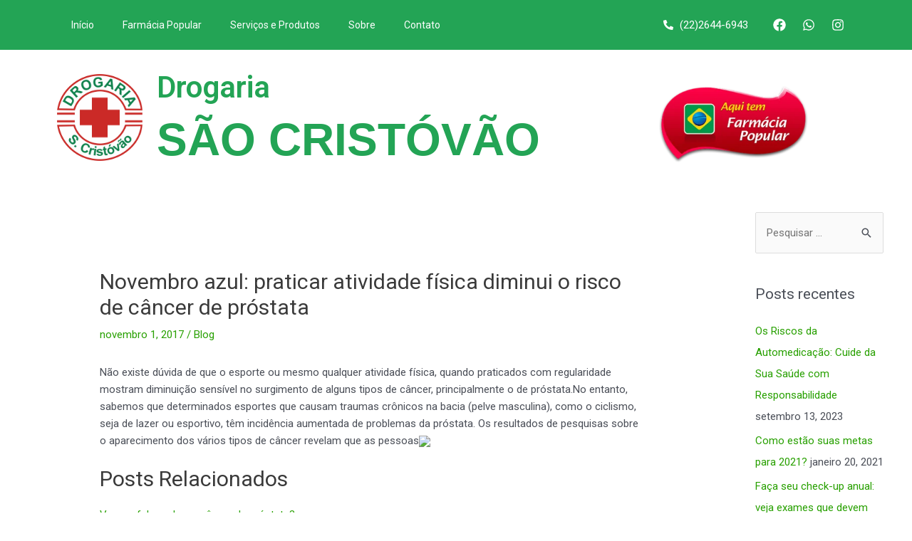

--- FILE ---
content_type: text/css
request_url: http://drogariasaocristovao.com/wp-content/uploads/elementor/css/post-126.css?ver=1696682735
body_size: 1530
content:
.elementor-126 .elementor-element.elementor-element-abe9f12 > .elementor-container > .elementor-column > .elementor-widget-wrap{align-content:center;align-items:center;}.elementor-126 .elementor-element.elementor-element-abe9f12:not(.elementor-motion-effects-element-type-background), .elementor-126 .elementor-element.elementor-element-abe9f12 > .elementor-motion-effects-container > .elementor-motion-effects-layer{background-color:var( --e-global-color-primary );}.elementor-126 .elementor-element.elementor-element-abe9f12{transition:background 0.3s, border 0.3s, border-radius 0.3s, box-shadow 0.3s;}.elementor-126 .elementor-element.elementor-element-abe9f12 > .elementor-background-overlay{transition:background 0.3s, border-radius 0.3s, opacity 0.3s;}.elementor-126 .elementor-element.elementor-element-ec647f3 > .elementor-element-populated, .elementor-126 .elementor-element.elementor-element-ec647f3 > .elementor-element-populated > .elementor-background-overlay, .elementor-126 .elementor-element.elementor-element-ec647f3 > .elementor-background-slideshow{border-radius:10px 10px 10px 10px;}.elementor-126 .elementor-element.elementor-element-ec647f3 > .elementor-element-populated{transition:background 0.3s, border 0.3s, border-radius 0.3s, box-shadow 0.3s;}.elementor-126 .elementor-element.elementor-element-ec647f3 > .elementor-element-populated > .elementor-background-overlay{transition:background 0.3s, border-radius 0.3s, opacity 0.3s;}.elementor-126 .elementor-element.elementor-element-d3326c6 .eael-simple-menu-container{background-color:#23A45500;}.elementor-126 .elementor-element.elementor-element-d3326c6 .eael-simple-menu-container .eael-simple-menu.eael-simple-menu-horizontal{background-color:#23A45500;}.elementor-126 .elementor-element.elementor-element-d3326c6 .eael-simple-menu li a span, .elementor-126 .elementor-element.elementor-element-d3326c6 .eael-simple-menu li span.eael-simple-menu-indicator{font-size:15px;}.elementor-126 .elementor-element.elementor-element-d3326c6 .eael-simple-menu li span.eael-simple-menu-indicator svg, .elementor-126 .elementor-element.elementor-element-d3326c6 .indicator-svg svg{width:15px;}.elementor-126 .elementor-element.elementor-element-d3326c6 .eael-simple-menu li .eael-simple-menu-indicator:before{color:#f44336 !important;}.elementor-126 .elementor-element.elementor-element-d3326c6 .eael-simple-menu li .eael-simple-menu-indicator{background-color:#ffffff !important;border-color:#f44336 !important;}.elementor-126 .elementor-element.elementor-element-d3326c6 .eael-simple-menu li:hover > a{background-color:var( --e-global-color-accent );}.elementor-126 .elementor-element.elementor-element-d3326c6 .eael-simple-menu li .eael-simple-menu-indicator:hover:before{color:#f44336;}.elementor-126 .elementor-element.elementor-element-d3326c6 .eael-simple-menu li .eael-simple-menu-indicator:hover{background-color:#ffffff;border-color:#f44336;}.elementor-126 .elementor-element.elementor-element-d3326c6 .eael-simple-menu li.current-menu-item > a.eael-item-active{background-color:var( --e-global-color-accent );}.elementor-126 .elementor-element.elementor-element-d3326c6 .eael-simple-menu li.current-menu-ancestor > a.eael-item-active{background-color:var( --e-global-color-accent );}.elementor-126 .elementor-element.elementor-element-d3326c6 .eael-simple-menu li .eael-simple-menu-indicator.eael-simple-menu-indicator-open:before{color:#f44336 !important;}.elementor-126 .elementor-element.elementor-element-d3326c6 .eael-simple-menu li .eael-simple-menu-indicator.eael-simple-menu-indicator-open{background-color:#ffffff !important;border-color:#f44336 !important;}.elementor-126 .elementor-element.elementor-element-d3326c6 .eael-simple-menu-container .eael-simple-menu-toggle{background-color:#000000;}.elementor-126 .elementor-element.elementor-element-d3326c6 .eael-simple-menu-container .eael-simple-menu-toggle i{color:#ffffff;}.elementor-126 .elementor-element.elementor-element-d3326c6 .eael-simple-menu-container .eael-simple-menu-toggle svg{fill:#ffffff;}.elementor-126 .elementor-element.elementor-element-d3326c6 .eael-simple-menu.eael-simple-menu-horizontal li ul li a{padding-left:20px;padding-right:20px;}.elementor-126 .elementor-element.elementor-element-d3326c6 .eael-simple-menu.eael-simple-menu-horizontal li ul li > a{border-bottom:1px solid #f2f2f2;}.elementor-126 .elementor-element.elementor-element-d3326c6 .eael-simple-menu.eael-simple-menu-vertical li ul li > a{border-bottom:1px solid #f2f2f2;}.elementor-126 .elementor-element.elementor-element-d3326c6 .eael-simple-menu li ul li a span, .elementor-126 .elementor-element.elementor-element-d3326c6 .eael-simple-menu li ul li span.eael-simple-menu-indicator{font-size:12px;}.elementor-126 .elementor-element.elementor-element-d3326c6 .eael-simple-menu li ul li .eael-simple-menu-indicator svg, .elementor-126 .elementor-element.elementor-element-d3326c6 .eael-simple-menu li ul li a .indicator-svg svg{width:12px;}.elementor-126 .elementor-element.elementor-element-d3326c6 .eael-simple-menu li ul li .eael-simple-menu-indicator:before{color:#f44336 !important;}.elementor-126 .elementor-element.elementor-element-d3326c6 .eael-simple-menu li ul li .eael-simple-menu-indicator{background-color:#ffffff !important;border-color:#f44336 !important;}.elementor-126 .elementor-element.elementor-element-d3326c6 .eael-simple-menu li ul li .eael-simple-menu-indicator:hover:before{color:#f44336 !important;}.elementor-126 .elementor-element.elementor-element-d3326c6 .eael-simple-menu li ul li .eael-simple-menu-indicator.eael-simple-menu-indicator-open:before{color:#f44336 !important;}.elementor-126 .elementor-element.elementor-element-d3326c6 .eael-simple-menu li ul li .eael-simple-menu-indicator:hover{background-color:#ffffff !important;border-color:#f44336 !important;}.elementor-126 .elementor-element.elementor-element-d3326c6 .eael-simple-menu li ul li .eael-simple-menu-indicator.eael-simple-menu-indicator-open{background-color:#ffffff !important;border-color:#f44336 !important;}.elementor-bc-flex-widget .elementor-126 .elementor-element.elementor-element-a26d26d.elementor-column .elementor-widget-wrap{align-items:center;}.elementor-126 .elementor-element.elementor-element-a26d26d.elementor-column.elementor-element[data-element_type="column"] > .elementor-widget-wrap.elementor-element-populated{align-content:center;align-items:center;}.elementor-126 .elementor-element.elementor-element-a26d26d:not(.elementor-motion-effects-element-type-background) > .elementor-widget-wrap, .elementor-126 .elementor-element.elementor-element-a26d26d > .elementor-widget-wrap > .elementor-motion-effects-container > .elementor-motion-effects-layer{background-color:#FFFFFF00;}.elementor-126 .elementor-element.elementor-element-a26d26d > .elementor-element-populated, .elementor-126 .elementor-element.elementor-element-a26d26d > .elementor-element-populated > .elementor-background-overlay, .elementor-126 .elementor-element.elementor-element-a26d26d > .elementor-background-slideshow{border-radius:4px 4px 4px 4px;}.elementor-126 .elementor-element.elementor-element-a26d26d > .elementor-element-populated{transition:background 0.3s, border 0.3s, border-radius 0.3s, box-shadow 0.3s;}.elementor-126 .elementor-element.elementor-element-a26d26d > .elementor-element-populated > .elementor-background-overlay{transition:background 0.3s, border-radius 0.3s, opacity 0.3s;}.elementor-126 .elementor-element.elementor-element-44d0ec5 .elementor-icon-list-items:not(.elementor-inline-items) .elementor-icon-list-item:not(:last-child){padding-bottom:calc(35px/2);}.elementor-126 .elementor-element.elementor-element-44d0ec5 .elementor-icon-list-items:not(.elementor-inline-items) .elementor-icon-list-item:not(:first-child){margin-top:calc(35px/2);}.elementor-126 .elementor-element.elementor-element-44d0ec5 .elementor-icon-list-items.elementor-inline-items .elementor-icon-list-item{margin-right:calc(35px/2);margin-left:calc(35px/2);}.elementor-126 .elementor-element.elementor-element-44d0ec5 .elementor-icon-list-items.elementor-inline-items{margin-right:calc(-35px/2);margin-left:calc(-35px/2);}body.rtl .elementor-126 .elementor-element.elementor-element-44d0ec5 .elementor-icon-list-items.elementor-inline-items .elementor-icon-list-item:after{left:calc(-35px/2);}body:not(.rtl) .elementor-126 .elementor-element.elementor-element-44d0ec5 .elementor-icon-list-items.elementor-inline-items .elementor-icon-list-item:after{right:calc(-35px/2);}.elementor-126 .elementor-element.elementor-element-44d0ec5 .elementor-icon-list-icon i{color:#FFFFFF;transition:color 0.3s;}.elementor-126 .elementor-element.elementor-element-44d0ec5 .elementor-icon-list-icon svg{fill:#FFFFFF;transition:fill 0.3s;}.elementor-126 .elementor-element.elementor-element-44d0ec5{--e-icon-list-icon-size:14px;--icon-vertical-offset:0px;}.elementor-126 .elementor-element.elementor-element-44d0ec5 .elementor-icon-list-item > .elementor-icon-list-text, .elementor-126 .elementor-element.elementor-element-44d0ec5 .elementor-icon-list-item > a{font-family:"Roboto", Sans-serif;font-size:15px;font-weight:400;}.elementor-126 .elementor-element.elementor-element-44d0ec5 .elementor-icon-list-text{color:#FFFFFF;transition:color 0.3s;}.elementor-126 .elementor-element.elementor-element-603ebdf{--grid-template-columns:repeat(0, auto);--icon-size:18px;--grid-column-gap:5px;--grid-row-gap:0px;}.elementor-126 .elementor-element.elementor-element-603ebdf .elementor-widget-container{text-align:center;}.elementor-126 .elementor-element.elementor-element-603ebdf .elementor-social-icon{background-color:#FFFFFF00;}.elementor-126 .elementor-element.elementor-element-603ebdf .elementor-social-icon i{color:#FFFFFF;}.elementor-126 .elementor-element.elementor-element-603ebdf .elementor-social-icon svg{fill:#FFFFFF;}.elementor-126 .elementor-element.elementor-element-8d38b96 > .elementor-container > .elementor-column > .elementor-widget-wrap{align-content:center;align-items:center;}.elementor-126 .elementor-element.elementor-element-8d38b96:not(.elementor-motion-effects-element-type-background), .elementor-126 .elementor-element.elementor-element-8d38b96 > .elementor-motion-effects-container > .elementor-motion-effects-layer{background-color:#FFFFFF;}.elementor-126 .elementor-element.elementor-element-8d38b96{transition:background 0.3s, border 0.3s, border-radius 0.3s, box-shadow 0.3s;padding:22px 0px 0px 0px;}.elementor-126 .elementor-element.elementor-element-8d38b96 > .elementor-background-overlay{transition:background 0.3s, border-radius 0.3s, opacity 0.3s;}.elementor-126 .elementor-element.elementor-element-f39d8f8:not(.elementor-motion-effects-element-type-background) > .elementor-widget-wrap, .elementor-126 .elementor-element.elementor-element-f39d8f8 > .elementor-widget-wrap > .elementor-motion-effects-container > .elementor-motion-effects-layer{background-color:rgba(184,255,168,0);}.elementor-126 .elementor-element.elementor-element-f39d8f8 > .elementor-element-populated{transition:background 0.3s, border 0.3s, border-radius 0.3s, box-shadow 0.3s;}.elementor-126 .elementor-element.elementor-element-f39d8f8 > .elementor-element-populated > .elementor-background-overlay{transition:background 0.3s, border-radius 0.3s, opacity 0.3s;}.elementor-126 .elementor-element.elementor-element-e135672{text-align:left;}.elementor-126 .elementor-element.elementor-element-e135672 img{width:100%;}.elementor-bc-flex-widget .elementor-126 .elementor-element.elementor-element-afe3b92.elementor-column .elementor-widget-wrap{align-items:center;}.elementor-126 .elementor-element.elementor-element-afe3b92.elementor-column.elementor-element[data-element_type="column"] > .elementor-widget-wrap.elementor-element-populated{align-content:center;align-items:center;}.elementor-126 .elementor-element.elementor-element-afe3b92:not(.elementor-motion-effects-element-type-background) > .elementor-widget-wrap, .elementor-126 .elementor-element.elementor-element-afe3b92 > .elementor-widget-wrap > .elementor-motion-effects-container > .elementor-motion-effects-layer{background-color:rgba(184,255,168,0);}.elementor-126 .elementor-element.elementor-element-afe3b92 > .elementor-element-populated{transition:background 0.3s, border 0.3s, border-radius 0.3s, box-shadow 0.3s;}.elementor-126 .elementor-element.elementor-element-afe3b92 > .elementor-element-populated > .elementor-background-overlay{transition:background 0.3s, border-radius 0.3s, opacity 0.3s;}.elementor-126 .elementor-element.elementor-element-d1f2ccf .elementor-heading-title{font-family:"Helvetica", Sans-serif;font-size:64px;}.elementor-bc-flex-widget .elementor-126 .elementor-element.elementor-element-542f765.elementor-column .elementor-widget-wrap{align-items:flex-end;}.elementor-126 .elementor-element.elementor-element-542f765.elementor-column.elementor-element[data-element_type="column"] > .elementor-widget-wrap.elementor-element-populated{align-content:flex-end;align-items:flex-end;}.elementor-126 .elementor-element.elementor-element-542f765:not(.elementor-motion-effects-element-type-background) > .elementor-widget-wrap, .elementor-126 .elementor-element.elementor-element-542f765 > .elementor-widget-wrap > .elementor-motion-effects-container > .elementor-motion-effects-layer{background-color:rgba(184,255,168,0);}.elementor-126 .elementor-element.elementor-element-542f765 > .elementor-element-populated{transition:background 0.3s, border 0.3s, border-radius 0.3s, box-shadow 0.3s;}.elementor-126 .elementor-element.elementor-element-542f765 > .elementor-element-populated > .elementor-background-overlay{transition:background 0.3s, border-radius 0.3s, opacity 0.3s;}.elementor-126 .elementor-element.elementor-element-081d587 img{width:62%;}@media(max-width:767px){.elementor-126 .elementor-element.elementor-element-44d0ec5{--e-icon-list-icon-size:38px;}.elementor-126 .elementor-element.elementor-element-44d0ec5 .elementor-icon-list-item > .elementor-icon-list-text, .elementor-126 .elementor-element.elementor-element-44d0ec5 .elementor-icon-list-item > a{font-size:31px;}.elementor-126 .elementor-element.elementor-element-e135672{text-align:center;}.elementor-126 .elementor-element.elementor-element-e135672 img{width:43%;}.elementor-126 .elementor-element.elementor-element-ef8966e{text-align:center;}.elementor-126 .elementor-element.elementor-element-ef8966e > .elementor-widget-container{margin:-2px 0px -23px 0px;}.elementor-126 .elementor-element.elementor-element-d1f2ccf{text-align:left;}.elementor-126 .elementor-element.elementor-element-d1f2ccf .elementor-heading-title{font-size:37px;}}@media(min-width:768px){.elementor-126 .elementor-element.elementor-element-ec647f3{width:74.664%;}.elementor-126 .elementor-element.elementor-element-a26d26d{width:12.632%;}.elementor-126 .elementor-element.elementor-element-674c54c{width:12.305%;}.elementor-126 .elementor-element.elementor-element-f39d8f8{width:12.318%;}.elementor-126 .elementor-element.elementor-element-afe3b92{width:56.064%;}.elementor-126 .elementor-element.elementor-element-542f765{width:31.617%;}}

--- FILE ---
content_type: text/css
request_url: http://drogariasaocristovao.com/wp-content/uploads/elementor/css/post-123.css?ver=1696682735
body_size: 568
content:
.elementor-123 .elementor-element.elementor-element-6d1e3d3 > .elementor-container > .elementor-column > .elementor-widget-wrap{align-content:center;align-items:center;}.elementor-123 .elementor-element.elementor-element-6d1e3d3:not(.elementor-motion-effects-element-type-background), .elementor-123 .elementor-element.elementor-element-6d1e3d3 > .elementor-motion-effects-container > .elementor-motion-effects-layer{background-color:var( --e-global-color-primary );}.elementor-123 .elementor-element.elementor-element-6d1e3d3{transition:background 0.3s, border 0.3s, border-radius 0.3s, box-shadow 0.3s;}.elementor-123 .elementor-element.elementor-element-6d1e3d3 > .elementor-background-overlay{transition:background 0.3s, border-radius 0.3s, opacity 0.3s;}.elementor-bc-flex-widget .elementor-123 .elementor-element.elementor-element-d70a17b.elementor-column .elementor-widget-wrap{align-items:center;}.elementor-123 .elementor-element.elementor-element-d70a17b.elementor-column.elementor-element[data-element_type="column"] > .elementor-widget-wrap.elementor-element-populated{align-content:center;align-items:center;}.elementor-123 .elementor-element.elementor-element-d70a17b:not(.elementor-motion-effects-element-type-background) > .elementor-widget-wrap, .elementor-123 .elementor-element.elementor-element-d70a17b > .elementor-widget-wrap > .elementor-motion-effects-container > .elementor-motion-effects-layer{background-color:rgba(35,164,85,0);}.elementor-123 .elementor-element.elementor-element-d70a17b > .elementor-element-populated{transition:background 0.3s, border 0.3s, border-radius 0.3s, box-shadow 0.3s;}.elementor-123 .elementor-element.elementor-element-d70a17b > .elementor-element-populated > .elementor-background-overlay{transition:background 0.3s, border-radius 0.3s, opacity 0.3s;}.elementor-123 .elementor-element.elementor-element-c1db4e3{color:var( --e-global-color-astglobalcolor5 );font-size:11px;}.elementor-bc-flex-widget .elementor-123 .elementor-element.elementor-element-ff698c9.elementor-column .elementor-widget-wrap{align-items:center;}.elementor-123 .elementor-element.elementor-element-ff698c9.elementor-column.elementor-element[data-element_type="column"] > .elementor-widget-wrap.elementor-element-populated{align-content:center;align-items:center;}.elementor-123 .elementor-element.elementor-element-66b29f6{color:var( --e-global-color-3f95c847 );font-family:"Roboto", Sans-serif;font-size:12px;font-weight:400;}.elementor-123 .elementor-element.elementor-element-66b29f6 > .elementor-widget-container{margin:0px 0px -26px 0px;}.elementor-123 .elementor-element.elementor-element-c80588e img{width:38%;}.elementor-123 .elementor-element.elementor-element-c80588e > .elementor-widget-container{margin:-15px -5px -5px -5px;}@media(max-width:767px){.elementor-123 .elementor-element.elementor-element-c80588e img{width:29%;}}@media(min-width:768px){.elementor-123 .elementor-element.elementor-element-d70a17b{width:89.042%;}.elementor-123 .elementor-element.elementor-element-ff698c9{width:10.958%;}}